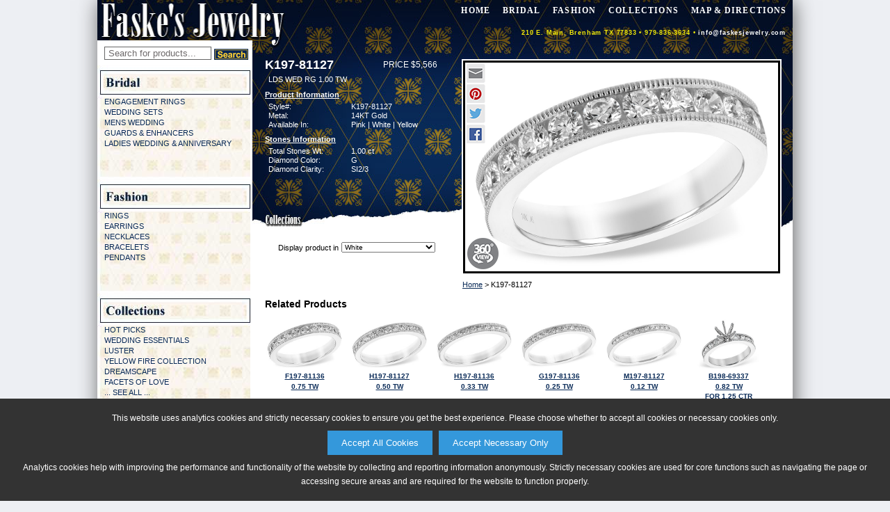

--- FILE ---
content_type: text/html;charset=utf-8
request_url: http://www.faskesjewelry.com/product?scid=-1&snm=NA&cid=3&cnm=Collections&style=K197-81127&color=W
body_size: 38080
content:



<!DOCTYPE html PUBLIC "-//W3C//DTD XHTML 1.0 Transitional//EN" "http://www.w3.org/TR/xhtml1/DTD/xhtml1-transitional.dtd">
<html xmlns="http://www.w3.org/1999/xhtml">
<head>
<meta http-equiv="Content-Type" content="text/html; charset=utf-8" />
<meta name="viewport" content="width=device-width, initial-scale=1.0, minimum-scale=1.0, maximum-scale=1.0, user-scalable=no" />
<meta property="og:image" content="http://www.faskesjewelry.com/akimg/display.jpg?image=K197-81127_W_RG.jpg" />

<title>Faske&#39;s Jewelry: Collections K197-81127</title>

<link href="/Ak.css?vb=1c" rel="stylesheet" type="text/css" />

<!--[if IE]>
<style type="text/css"> 
/* place css fixes for all versions of IE in this conditional comment */
#maincontent { zoom: 1; }
/* the above proprietary zoom property gives IE the hasLayout it needs to avoid several bugs */
</style>
<![endif]-->
<style type="text/css"> 
a:link {
	color: #092A57;
}
a:visited {
	color: #092A57;
}
a:hover {
	color: #FFCC33;
	text-decoration: underline;
}
a:active {
	color: #FFCC33;
	text-decoration: none;
}
.mast-out a:link     {
	color: #092A57;
	text-decoration: none;
}
.mast-out a:visited    {
	color: #092A57;
	text-decoration: none;
}
.mast-out a:hover {
	color: #FFCC33;
	text-decoration: underline;
}
.mast-out a:active {
	color: #FFCC33;
	text-decoration: none;
}
.menu {
  background-color: #D7D7D7;
}
@media only screen and (max-width : 600px) {
   .menu li a {
    background-color: #E9E9E9;
    border-top: 2px solid #FAFAFA;
    color: #626262;
  }
  .menu li:last-child a {
    border-bottom: 2px solid #FAFAFA;
  }
  #navbar-checkbox:checked + .menu .navbar-handle {
    background-image: url("/images/mobile-menu-icon.png");
  } 
}
#mobile_header a:link, #mobile_header a:visited {
	color: #626262;
}
.navbar-handle {
  background-image: url("/images/mobile-menu-icon.png");
}

 
.mainnav a:link {
	color: #FFFFFF;
	text-decoration: none;
}
.mainnav a:visited {
	color: #FFFFFF;
	text-decoration: none;
}
.mainnav a:hover, #mobile_header a:hover {
	color: #FFCC33;
	text-decoration: underline;
}
.mainnav a:active, #mobile_header a:active {
	color: #FFCC33;
	text-decoration: none;
}

table.email-friend td.form-header {
	background-color: #092A57; 
	color: #FFCC33
}


	
	@media (min-height:995px) {
	  #shadow_container {
	    margin-top: 30px;
	  }	
	}    
	

	

#shadow_container {
  -moz-box-shadow: 2px 2px 28px #656565; 
  -webkit-box-shadow: 2px 2px 28px #656565; 
  box-shadow: 2px 2px 28px #656565;
}

@media only screen and (max-width : 600px) {  
  #shadow_container {
    -moz-box-shadow: none;
    -webkit-box-shadow: none;
    box-shadow: none;
  }
}



</style>
<link href="/images/sites/1520_favicon.ico" rel="shortcut icon" />
<link href="/images/sites/1520_favicon.ico" rel="icon" />
<script language="Javascript" src="/Ak.js?vb=1d" type="text/javascript"></script>





<script>
   adjustViewportLoadFn.call(this);
</script>
</head>






<body class="twoColFixLtHdr" id="document-body" onload="restoreFormsOnBackButton(); MM_preloadImages('/images/sites/1520_search_button_over.gif','/images/sites/1520_search_button_over_down.gif');" onbeforeprint="MM_swapImage('transparent','','/images/transparent_pixel.gif',1);" onafterprint="MM_swapImgRestore();" style="background-color: #EDEFF3; background-image: url(/images/transparent_pixel.gif); background-repeat: no-repeat; background-position: center top;">

<div class="cookie-popup" id="cookiePopup">
  <p>This website uses analytics cookies and strictly necessary cookies to ensure you get the best experience. Please choose whether to accept all cookies or necessary cookies only.</p>
  <button onclick="acceptAllCookies()">Accept All Cookies</button> &nbsp;
  <button onclick="acceptNecessaryCookies()">Accept Necessary Only</button>
  <p>Analytics cookies help with improving the performance and functionality of the website by collecting and reporting information anonymously. Strictly necessary cookies are used for core functions such as navigating the page or accessing secure areas and are required for the website to function properly.</p>
</div>
<div id="shadow_container">
<div id="container"  style="background-image: url(/images/sites/1520_sidebar_extender_image.gif); background-repeat: repeat-y; background-position: left top;">
  
  <div id="header" style='background-image: url(/images/sites/1520_navbar.jpg); background-repeat: no-repeat; background-position: right top; height: 58px;'>

    <table width="317" border="0" align=left cellpadding="0" cellspacing="0">
      <tr>
        <td align=left><a href="/"><img src="/images/sites/1520_logo.jpg" alt="Faske&#39;s Jewelry Logo" width="317" height="58" border="0" class="link" /></a></td>
      </tr>
    </table>
    
    <table width="683" height="58" border="0" cellpadding="0" cellspacing="0" class="mainnav">
      <tr>
        <td style='vertical-align: top; padding-top: 8px;' wrap><a class='spaced-header' href='/'>home</a><a class='spaced-header' href='/category?cid=1&amp;cnm=Bridal'>Bridal</a><a class='spaced-header' href='/category?cid=2&amp;cnm=Fashion'>Fashion</a><a class='spaced-header' href='/category?cid=3&amp;cnm=Collections'>Collections</a><a class='spaced-header2' href='/map_and_directions'>map &amp; directions</a></td>
      </tr>
      <tr>
         <td class="date" style='color: #f5ed09;' wrap>


           210 E. Main, Brenham TX 77833 &#8226; 979-836-3634 &#8226; <a href='mailto:info@faskesjewelry.com'>info@faskesjewelry.com</a>

         </td>
      </tr>
    </table>
    <a name="top" id="top"></a>
  </div>
 
  
  <div id='mobile_header'>
	<input type="checkbox" id="navbar-checkbox" class="navbar-checkbox">
	<nav class="menu">
	    <a href='/search'><img id='mobileSearchHeaderImage' src="/images/mobile-search-icon.png"></a>
	    <span onclick='toggleNavbarCheckbox();'><span>Faske&#39;s Jewelry</span></span>
	    <ul>
	      <li><a href='/'>Home</a></li>
	      <li><a href='/category?cid=1&amp;cnm=Bridal'>Bridal</a></li>
	      <li><a href='/category?cid=2&amp;cnm=Fashion'>Fashion</a></li>
	      <li><a href='/category?cid=3&amp;cnm=Collections'>Collections</a></li>
	      <li><a href='/search'>Search</a></li>
	      
	      <li><a href='/map_and_directions'>Map &amp; Directions</a></li>
	      
	      
	      
	      
	    </ul>
	    <label for="navbar-checkbox" class="navbar-handle"></label>
    </nav>  
  </div>
  
  
  
  <div class="clear"></div>

  <div class="fltlft" id="sidebar" style='background-color: #FFFFFF;'>
    <form class='searchForm' name="searchForm" method="get" action="search">
      <table border="0" cellpadding="0" cellspacing="0" id="search">
        <tr bgcolor="#FFFFFF">
          <td class="searchBoxWrapper">
            <input type="text" name="search_phrase" class="smsearch" value="Search for products..." onfocus="clearDefaultSearchForm(this);" id="searchNavBox" />          </td>
          <td class="buttonWrapper">
            <input type=image src="/images/sites/1520_search_button.gif" alt="Search" id="Search" width="50px" height="25px" onmouseup="MM_swapImgRestore();" onmouseout="MM_swapImgRestore();" onmouseover="MM_swapImage('Search','','/images/sites/1520_search_button_over.gif',1);" onmousedown="MM_swapImage('Search','','/images/sites/1520_search_button_over_down.gif',1);" />
          </td>
        </tr>
      </table>
    </form>
    <table border='0' cellpadding='0' cellspacing='0' background='/images/sites/1520_cat_1_open_menu.jpg' class='side'>
      <tr>
        <td class='mast-link'>
          <a href='/category?cid=1&amp;cnm=Bridal'></a>
        </td>
      </tr>
      <tr>
        <td class='mast-top'></td>
      </tr>
      <tr>
        <td class='mast-out'>
        <a href='/sub_category?scid=8&amp;snm=Engagement+Rings&amp;cid=1&amp;cnm=Bridal&amp;page=1'>Engagement Rings</a><br/>
        <a href='/sub_category?scid=2&amp;snm=Wedding+Sets&amp;cid=1&amp;cnm=Bridal&amp;page=1'>Wedding Sets</a><br/>
        <a href='/sub_category?scid=9&amp;snm=Mens+Wedding&amp;cid=1&amp;cnm=Bridal&amp;page=1'>Mens Wedding</a><br/>
        <a href='/sub_category?scid=7&amp;snm=Guards+%26amp%3B+Enhancers&amp;cid=1&amp;cnm=Bridal&amp;page=1'>Guards &amp; Enhancers</a><br/>
        <a href='/sub_category?scid=4&amp;snm=Ladies+Wedding+%26amp%3B+Anniversary&amp;cid=1&amp;cnm=Bridal&amp;page=1'>Ladies Wedding &amp; Anniversary</a><br/>
        </td>
      </tr>
    </table>
    <table border='0' cellpadding='0' cellspacing='0' background='/images/sites/1520_cat_2_open_menu.jpg' class='side'>
      <tr>
        <td class='mast-link'>
          <a href='/category?cid=2&amp;cnm=Fashion'></a>
        </td>
      </tr>
      <tr>
        <td class='mast-top'></td>
      </tr>
      <tr>
        <td class='mast-out'>
        <a href='/sub_category?scid=15&amp;snm=Rings&amp;cid=2&amp;cnm=Fashion&amp;page=1'>Rings</a><br/>
        <a href='/sub_category?scid=11&amp;snm=Earrings&amp;cid=2&amp;cnm=Fashion&amp;page=1'>Earrings</a><br/>
        <a href='/sub_category?scid=14&amp;snm=Necklaces&amp;cid=2&amp;cnm=Fashion&amp;page=1'>Necklaces</a><br/>
        <a href='/sub_category?scid=12&amp;snm=Bracelets&amp;cid=2&amp;cnm=Fashion&amp;page=1'>Bracelets</a><br/>
        <a href='/sub_category?scid=13&amp;snm=Pendants&amp;cid=2&amp;cnm=Fashion&amp;page=1'>Pendants</a><br/>
        </td>
      </tr>
    </table>
    <table border='0' cellpadding='0' cellspacing='0' background='/images/sites/1520_cat_3_open_menu.jpg' class='side'>
      <tr>
        <td class='mast-link'>
          <a href='/category?cid=3&amp;cnm=Collections'></a>
        </td>
      </tr>
      <tr>
        <td class='mast-top'></td>
      </tr>
      <tr>
        <td class='mast-out'>
        <a href='/sub_category?scid=-52&amp;snm=Hot+Picks&amp;cid=3&amp;cnm=Collections&amp;page=1'>Hot Picks</a><br/>
        <a href='/sub_category?scid=-53&amp;snm=Wedding+Essentials&amp;cid=3&amp;cnm=Collections&amp;page=1'>Wedding Essentials</a><br/>
        <a href='/sub_category?scid=-80&amp;snm=Luster&amp;cid=3&amp;cnm=Collections&amp;page=1'>Luster</a><br/>
        <a href='/sub_category?scid=-15&amp;snm=Yellow+Fire+Collection&amp;cid=3&amp;cnm=Collections&amp;page=1'>Yellow Fire Collection</a><br/>
        <a href='/sub_category?scid=-77&amp;snm=Dreamscape&amp;cid=3&amp;cnm=Collections&amp;page=1'>Dreamscape</a><br/>
        <a href='/sub_category?scid=-74&amp;snm=Facets+of+Love&amp;cid=3&amp;cnm=Collections&amp;page=1'>Facets of Love</a><br/>
        <a href='/category?cid=3&amp;cnm=Collections'>... see all ...</a><br/>
        </td>
      </tr>
    </table>

  </div>
  
  
  


<div id="maincontent" class='product-maincontent-area' style='height: 100%; background-repeat: no-repeat; background-position: left top; background-image: url(/images/sites/1520_cat_3_pro_bg.jpg);'>


<style>
img.vb_slice {
	width: 100%;
	height: auto;
	margin: auto;
}
</style>

    <table border="0" cellpadding="0" cellspacing="0" class="products-details">
      <tr>
        <td class="product-height" style='color: #FFFFFF;'><table border="0" cellpadding="0" cellspacing="0" class="details">
            <tr>
              <td nowrap class="productnum">K197-81127</td>
              <td nowrap class="productnum2">price $5,566</td>
            </tr>
            <tr>
              <td colspan="2" class="detail-description">LDS WED RG 1.00 TW</td>
            </tr>
            <tr>
              <td colspan="2" class="ring_information_head">Product Information</td>
            </tr>
            <tr>
              <td colspan="2">
                <table border="0" cellpadding="0" cellspacing="0" class="product-box">
                  <tr>
                    <td class="stone_information">Style#:</td>
                    <td class="stone_information2">K197-81127</td>
                  </tr>
                </table>
                <table border='0' cellpadding='0' cellspacing='0' class='product-box'>
  <tr>
    <td class='stone_information'>Metal:</td>
    <td class='stone_information2'>14KT Gold</td>
  </tr>
</table>
 

                <table border="0" cellpadding="0" cellspacing="0" class="product-box">
                    <tr>
                      <td class="stone_information">Available In:</td>
                      <td class="stone_information2">Pink &#124; White &#124; Yellow</td>
                    </tr>
                </table>
                 

              </td>
            </tr>

            <tr>
              <td colspan="2" class="ring_information_head">Stones Information</td>
            </tr>
            <tr>
              <td colspan="2">
                 
		        <table border='0' cellpadding='0' cellspacing='0' class='product-box'>
  <tr>
    <td class='stone_information'>Total Stones Wt:</td>
    <td class='stone_information2'>1.00 ct</td>
  </tr>
</table>
 
		        <table border='0' cellpadding='0' cellspacing='0' class='product-box'>
  <tr>
    <td class='stone_information'>Diamond Color:</td>
    <td class='stone_information2'>G</td>
  </tr>
</table>
 
		        <table border='0' cellpadding='0' cellspacing='0' class='product-box'>
  <tr>
    <td class='stone_information'>Diamond Clarity:</td>
    <td class='stone_information2'>SI2/3</td>
  </tr>
</table>
 
		         
              </td>
            </tr>


        </table></td>
      </tr>
      <tr>
        <td>
        
            <form action="" method="post" name="productForm" class="product-form" id="form1">
            <input type=hidden name='style' value="K197-81127" />
            <input type=hidden name='image_style' value="K197-81127" />
            <center>
            <table border="0" cellpadding="0" cellspacing="0" class="product-input-row2">
              <tr>
                <td nowrap valign='middle' style='padding-right: 4px;'>
                   Display product in 
                </td>
                <td valign='middle'>
                  <select name="color" class="products-color-long" id="color" onchange='changeProductPictureColor();'>
                      <option value='P'>Pink</option>
  <option value='W' selected='selected'>White</option>
  <option value='Y'>Yellow</option>
 
                  </select>
                </td>              
              </td>
            </table>
            </center>
            </form>

        </td>
      </tr>
    </table>
    <table class="product_table2" border="0" cellspacing="0" cellpadding="0">
  <tr>
    <td class="product_table_product"><table border="0" cellpadding="0" cellspacing="0" class="product_table">
        <tr>
          <td>
			<div class='product_image_wrapper'>		
    			<div id='socialShareIcons'>
      				<a href="javascript:void(0);" onclick="popupCenteredShareProductWindow('/email_friend?popup=1&amp;style=K197-81127&amp;color=____COLOR-TO-REPLACE-KEY____', 'W', 'email_share', 775, 600);"><img draggable='false' src='/images/email_icon.png' srcset='/images/email_icon.png 1x, /images/email_icon_2x.png 2x' /></a><a href="javascript:void(0);" onclick="popupCenteredShareProductWindow('https://www.pinterest.com/pin/create/button/?media=http%3A%2F%2Fwww.faskesjewelry.com%2Fakimg%2Fdisplay.jpg%3Fimage%3DK197-81127_____COLOR-TO-REPLACE-KEY_____RG.jpg&amp;description=AVAILABE+FROM+FASKE%27S+JEWELRY+-+K197-81127%3A+LDS+WED+RG+1.00+TW&amp;url=http%3A%2F%2Fwww.faskesjewelry.com%2Fproduct%3Fstyle%3DK197-81127%26color%3D____COLOR-TO-REPLACE-KEY____', 'W', 'pinterest_share', 775, 525);"><img draggable='false' src='/images/pinterest_icon.png' srcset='/images/pinterest_icon.png 1x, /images/pinterest_icon_2x.png 2x' /></a><a href="javascript:void(0);" onclick="popupCenteredShareProductWindow('https://twitter.com/intent/tweet?hashtags=jewelry%2Cbeautiful%2Cgirlsbestfriend&amp;original_referer=http%3A%2F%2Fwww.faskesjewelry.com%2Fproduct%3Fstyle%3DK197-81127%26color%3D____COLOR-TO-REPLACE-KEY____&amp;text=Gorgeous+Jewelry+Design+Available+From+Faske%27s+Jewelry%3A+http%3A%2F%2Fwww.faskesjewelry.com%2Fproduct%3Fstyle%3DK197-81127%26color%3D____COLOR-TO-REPLACE-KEY____', 'W', 'twitter_share', 775, 525);"><img draggable='false' src='/images/twitter_icon.png' srcset='/images/twitter_icon.png 1x, /images/twitter_icon_2x.png 2x' /></a><a href="javascript:void(0);" onclick="popupCenteredShareProductWindow('http://www.facebook.com/sharer/sharer.php?u=http%3A%2F%2Fwww.faskesjewelry.com%2Fproduct%3Fstyle%3DK197-81127%26color%3D____COLOR-TO-REPLACE-KEY____&amp;display=popup', 'W', 'facebook_share', 775, 525);"><img draggable='false' src='/images/facebook_icon.png' srcset='/images/facebook_icon.png 1x, /images/facebook_icon_2x.png 2x' /></a>
    			</div>  
    			<div id='available360Icon' style="display: inherit;">
    				<a href="javascript:void(0);" onclick="show360ProductImage();">
  	     	            <img draggable="false" src="/images/360_icon.png" srcset="/images/360_icon.png 1x, /images/360_icon_2x.png 2x" />
                    </a>
    			</div> 
    			<div id='returnFrom360Icon' style="display: none;">
    				<a href="javascript:void(0);" onclick="returnFrom360ProductImageToRegularProductImage();">
  	     	            <img draggable="false" src="/images/return_from_360_icon.png" srcset="/images/return_from_360_icon.png 1x, /images/return_from_360_icon_2x.png 2x" />
                    </a>
    			</div> 
    			<ul class="vb_slides" id='productImage' onload="setupSwipeDetectionAndHandling('productImage', handleSlideShowSwipe);">
    			     	
		    		<input type="radio" name="radio-btn" id="slide-img-1" checked />
				    <li class="vb_slide-container">
						<div class="vb_slide">
							<img id='productImageImg' draggable='false' src="/akimg/display.jpg?image=K197-81127_W_LG.jpg" onload="condBeginSlideShowRotateTimer();"/>
				        </div>
				    </li>
    			     			   	
		 
					<li class="vb_slide-nav-dots">
		
						<label for="slide-img-1" class="vb_slide-nav-dot vb_hidden" id="slide-img-dot-1" onclick="resetSlideShowRotateTimer();"></label>
		  			    
  			    	</li>
  			    </ul>
  			    <iframe style='display: none;' id='product360iFrame' frameborder="0" width="450" height="300" scrolling="no" src="/akimg/360_rotate/display?style=K197-81127&amp;color=W&amp;size=RG"></iframe>
  			</div>
          </td>
        </tr>
      </table></td>
  </tr>
  <tr>
    <td class="crumb-sm_td"><table border="0" cellpadding="3" cellspacing="0" class="crumb-sm">
      <tr>
        <td>
			<a href='home'>Home</a> &gt; K197-81127<script language="Javascript" type="text/javascript">var rnd = Math.random(); var ref = document.referrer; if(ref) { ref = ref.replace(/ /, "+"); } var imgSrc = "<img id=\"transparent\" src=\"track?type=product&amp;style=K197-81127&amp;color=W&amp;referrer=" + encodeURIComponent(ref) + "&amp;random=" + rnd + ".gif\" width=\"1\" height=\"1\" style=\"padding: 0px; margin: 0px;\">"; document.write(imgSrc);</script>
        </td>
      </tr>
    </table></td>
  </tr>
</table>

    <table border="0" cellpadding="0" cellspacing="0" class="relateditems_table">


      <tr>
        <td class="related-items-more" style='font-size: 14px;'>Related Products</td>
      </tr>  
      <tr>
        <td class="related-items-evenmore">

          <table border="0" cellpadding="0" cellspacing="0" class="related-item larger-view-size">
            <tr>
              <td valign='middle' style='height: 52px;'><a href="/product?scid=-1&amp;snm=NA&amp;cid=1&amp;cnm=Bridal&amp;style=F197-81136&amp;color=W"><img onmouseover="activateLink('F197-81136_related_small', '#FFCC33');" onmousedown="pressLink('F197-81136_related_small', '#FFCC33');" onmouseout="deactivateLink('F197-81136_related_small', '#092A57');" src="/akimg/display.jpg?image=F197-81136_W_SM.jpg" alt="F197-81136: LDS WED RG .75 TW" class="img-smallrela"/></a></td>
            </tr>
            <tr>
              <td valign='top' style='height: 39px;'><a id="F197-81136_related_small" onmouseover="activateLink('F197-81136_related_small', '#FFCC33');" onmousedown="pressLink('F197-81136_related_small', '#FFCC33');" onmouseout="deactivateLink('F197-81136_related_small', '#092A57');" href="/product?scid=-1&amp;snm=NA&amp;cid=1&amp;cnm=Bridal&amp;style=F197-81136&amp;color=W">F197-81136<br /><font class='related-item-description'>0.75 TW</font></a></td>
            </tr>
          </table>


          <table border="0" cellpadding="0" cellspacing="0" class="related-item larger-view-size">
            <tr>
              <td valign='middle' style='height: 52px;'><a href="/product?scid=-1&amp;snm=NA&amp;cid=1&amp;cnm=Bridal&amp;style=H197-81127&amp;color=W"><img onmouseover="activateLink('H197-81127_related_small', '#FFCC33');" onmousedown="pressLink('H197-81127_related_small', '#FFCC33');" onmouseout="deactivateLink('H197-81127_related_small', '#092A57');" src="/akimg/display.jpg?image=H197-81127_W_SM.jpg" alt="H197-81127: LDS WED RG .50 TW" class="img-smallrela"/></a></td>
            </tr>
            <tr>
              <td valign='top' style='height: 39px;'><a id="H197-81127_related_small" onmouseover="activateLink('H197-81127_related_small', '#FFCC33');" onmousedown="pressLink('H197-81127_related_small', '#FFCC33');" onmouseout="deactivateLink('H197-81127_related_small', '#092A57');" href="/product?scid=-1&amp;snm=NA&amp;cid=1&amp;cnm=Bridal&amp;style=H197-81127&amp;color=W">H197-81127<br /><font class='related-item-description'>0.50 TW</font></a></td>
            </tr>
          </table>


          <table border="0" cellpadding="0" cellspacing="0" class="related-item larger-view-size">
            <tr>
              <td valign='middle' style='height: 52px;'><a href="/product?scid=-1&amp;snm=NA&amp;cid=1&amp;cnm=Bridal&amp;style=H197-81136&amp;color=W"><img onmouseover="activateLink('H197-81136_related_small', '#FFCC33');" onmousedown="pressLink('H197-81136_related_small', '#FFCC33');" onmouseout="deactivateLink('H197-81136_related_small', '#092A57');" src="/akimg/display.jpg?image=H197-81136_W_SM.jpg" alt="H197-81136: LDS WED RG .33 TW" class="img-smallrela"/></a></td>
            </tr>
            <tr>
              <td valign='top' style='height: 39px;'><a id="H197-81136_related_small" onmouseover="activateLink('H197-81136_related_small', '#FFCC33');" onmousedown="pressLink('H197-81136_related_small', '#FFCC33');" onmouseout="deactivateLink('H197-81136_related_small', '#092A57');" href="/product?scid=-1&amp;snm=NA&amp;cid=1&amp;cnm=Bridal&amp;style=H197-81136&amp;color=W">H197-81136<br /><font class='related-item-description'>0.33 TW</font></a></td>
            </tr>
          </table>


          <table border="0" cellpadding="0" cellspacing="0" class="related-item larger-view-size">
            <tr>
              <td valign='middle' style='height: 52px;'><a href="/product?scid=-1&amp;snm=NA&amp;cid=1&amp;cnm=Bridal&amp;style=G197-81136&amp;color=W"><img onmouseover="activateLink('G197-81136_related_small', '#FFCC33');" onmousedown="pressLink('G197-81136_related_small', '#FFCC33');" onmouseout="deactivateLink('G197-81136_related_small', '#092A57');" src="/akimg/display.jpg?image=G197-81136_W_SM.jpg" alt="G197-81136: LDS WED RG .25 TW" class="img-smallrela"/></a></td>
            </tr>
            <tr>
              <td valign='top' style='height: 39px;'><a id="G197-81136_related_small" onmouseover="activateLink('G197-81136_related_small', '#FFCC33');" onmousedown="pressLink('G197-81136_related_small', '#FFCC33');" onmouseout="deactivateLink('G197-81136_related_small', '#092A57');" href="/product?scid=-1&amp;snm=NA&amp;cid=1&amp;cnm=Bridal&amp;style=G197-81136&amp;color=W">G197-81136<br /><font class='related-item-description'>0.25 TW</font></a></td>
            </tr>
          </table>


          <table border="0" cellpadding="0" cellspacing="0" class="related-item larger-view-size">
            <tr>
              <td valign='middle' style='height: 52px;'><a href="/product?scid=-1&amp;snm=NA&amp;cid=1&amp;cnm=Bridal&amp;style=M197-81127&amp;color=W"><img onmouseover="activateLink('M197-81127_related_small', '#FFCC33');" onmousedown="pressLink('M197-81127_related_small', '#FFCC33');" onmouseout="deactivateLink('M197-81127_related_small', '#092A57');" src="/akimg/display.jpg?image=M197-81127_W_SM.jpg" alt="M197-81127: LDS WED RG .12 TW" class="img-smallrela"/></a></td>
            </tr>
            <tr>
              <td valign='top' style='height: 39px;'><a id="M197-81127_related_small" onmouseover="activateLink('M197-81127_related_small', '#FFCC33');" onmousedown="pressLink('M197-81127_related_small', '#FFCC33');" onmouseout="deactivateLink('M197-81127_related_small', '#092A57');" href="/product?scid=-1&amp;snm=NA&amp;cid=1&amp;cnm=Bridal&amp;style=M197-81127&amp;color=W">M197-81127<br /><font class='related-item-description'>0.12 TW</font></a></td>
            </tr>
          </table>


          <table border="0" cellpadding="0" cellspacing="0" class="related-item larger-view-size">
            <tr>
              <td valign='middle' style='height: 52px;'><a href="/product?scid=-1&amp;snm=NA&amp;cid=1&amp;cnm=Bridal&amp;style=B198-69337&amp;color=W"><img onmouseover="activateLink('B198-69337_related_small', '#FFCC33');" onmousedown="pressLink('B198-69337_related_small', '#FFCC33');" onmouseout="deactivateLink('B198-69337_related_small', '#092A57');" src="/akimg/display.jpg?image=B198-69337_W_SM.jpg" alt="B198-69337: LDS SEMI DIA RG .82 TW" class="img-smallrela"/></a></td>
            </tr>
            <tr>
              <td valign='top' style='height: 39px;'><a id="B198-69337_related_small" onmouseover="activateLink('B198-69337_related_small', '#FFCC33');" onmousedown="pressLink('B198-69337_related_small', '#FFCC33');" onmouseout="deactivateLink('B198-69337_related_small', '#092A57');" href="/product?scid=-1&amp;snm=NA&amp;cid=1&amp;cnm=Bridal&amp;style=B198-69337&amp;color=W">B198-69337<br /><font class='related-item-description'>0.82 TW<br />FOR 1.25 CTR</font></a></td>
            </tr>
          </table>


        </td>
      </tr>



      <tr>
        <td class="related-items-more">&nbsp;</td>
      </tr>

      <tr>
        <td class="related-items-more" style='font-size: 13px;'>Other Products You May Like</td>
      </tr>  
      <tr>
        <td class="related-items-evenmore">

          <table border="0" cellpadding="0" cellspacing="0" class="related-item">
            <tr>
              <td valign='middle' style='height: 52px;'><a href="/product?scid=-1&amp;snm=NA&amp;cid=3&amp;cnm=Collections&amp;style=G282-34800&amp;color=W"><img onmouseover="activateLink('G282-34800_related_small', '#FFCC33');" onmousedown="pressLink('G282-34800_related_small', '#FFCC33');" onmouseout="deactivateLink('G282-34800_related_small', '#092A57');" src="/akimg/display.jpg?image=G282-34800_W_TN.jpg" alt="G282-34800: LDS DIA RG .80 TW BLUE DIAS 1.00 TW" class="img-smallrela"/></a></td>
            </tr>
            <tr>
              <td valign='top' style='height: 39px;'><a id="G282-34800_related_small" onmouseover="activateLink('G282-34800_related_small', '#FFCC33');" onmousedown="pressLink('G282-34800_related_small', '#FFCC33');" onmouseout="deactivateLink('G282-34800_related_small', '#092A57');" href="/product?scid=-1&amp;snm=NA&amp;cid=3&amp;cnm=Collections&amp;style=G282-34800&amp;color=W">G282-34800<br /><font class='related-item-description'>0.80 BDIA<br />1.00 TW</font></a></td>
            </tr>
          </table>



          <table border="0" cellpadding="0" cellspacing="0" class="related-item">
            <tr>
              <td valign='middle' style='height: 52px;'><a href="/product?scid=-1&amp;snm=NA&amp;cid=1&amp;cnm=Bridal&amp;style=K199-55709&amp;color=W"><img onmouseover="activateLink('K199-55709_related_small', '#FFCC33');" onmousedown="pressLink('K199-55709_related_small', '#FFCC33');" onmouseout="deactivateLink('K199-55709_related_small', '#092A57');" src="/akimg/display.jpg?image=K199-55709_W_TN.jpg" alt="K199-55709: LDS WED RG .75 TW" class="img-smallrela"/></a></td>
            </tr>
            <tr>
              <td valign='top' style='height: 39px;'><a id="K199-55709_related_small" onmouseover="activateLink('K199-55709_related_small', '#FFCC33');" onmousedown="pressLink('K199-55709_related_small', '#FFCC33');" onmouseout="deactivateLink('K199-55709_related_small', '#092A57');" href="/product?scid=-1&amp;snm=NA&amp;cid=1&amp;cnm=Bridal&amp;style=K199-55709&amp;color=W">K199-55709<br /><font class='related-item-description'>0.75 TW</font></a></td>
            </tr>
          </table>



          <table border="0" cellpadding="0" cellspacing="0" class="related-item">
            <tr>
              <td valign='middle' style='height: 52px;'><a href="/product?scid=-1&amp;snm=NA&amp;cid=1&amp;cnm=Bridal&amp;style=L197-80236&amp;color=Y"><img onmouseover="activateLink('L197-80236_related_small', '#FFCC33');" onmousedown="pressLink('L197-80236_related_small', '#FFCC33');" onmouseout="deactivateLink('L197-80236_related_small', '#092A57');" src="/akimg/display.jpg?image=L197-80236_Y_TN.jpg" alt="L197-80236: LDS WED RG .75 TW (12 STONES)" class="img-smallrela"/></a></td>
            </tr>
            <tr>
              <td valign='top' style='height: 39px;'><a id="L197-80236_related_small" onmouseover="activateLink('L197-80236_related_small', '#FFCC33');" onmousedown="pressLink('L197-80236_related_small', '#FFCC33');" onmouseout="deactivateLink('L197-80236_related_small', '#092A57');" href="/product?scid=-1&amp;snm=NA&amp;cid=1&amp;cnm=Bridal&amp;style=L197-80236&amp;color=Y">L197-80236<br /><font class='related-item-description'>0.75 TW</font></a></td>
            </tr>
          </table>



          <table border="0" cellpadding="0" cellspacing="0" class="related-item">
            <tr>
              <td valign='middle' style='height: 52px;'><a href="/product?scid=-1&amp;snm=NA&amp;cid=1&amp;cnm=Bridal&amp;style=C199-55709&amp;color=W"><img onmouseover="activateLink('C199-55709_related_small', '#FFCC33');" onmousedown="pressLink('C199-55709_related_small', '#FFCC33');" onmouseout="deactivateLink('C199-55709_related_small', '#092A57');" src="/akimg/display.jpg?image=C199-55709_W_TN.jpg" alt="C199-55709: LDS WED RG 1.00 TW" class="img-smallrela"/></a></td>
            </tr>
            <tr>
              <td valign='top' style='height: 39px;'><a id="C199-55709_related_small" onmouseover="activateLink('C199-55709_related_small', '#FFCC33');" onmousedown="pressLink('C199-55709_related_small', '#FFCC33');" onmouseout="deactivateLink('C199-55709_related_small', '#092A57');" href="/product?scid=-1&amp;snm=NA&amp;cid=1&amp;cnm=Bridal&amp;style=C199-55709&amp;color=W">C199-55709<br /><font class='related-item-description'>1.00 TW</font></a></td>
            </tr>
          </table>



          <table border="0" cellpadding="0" cellspacing="0" class="related-item">
            <tr>
              <td valign='middle' style='height: 52px;'><a href="/product?scid=4&amp;snm=Ladies+Wedding+%26amp%3B+Anniversary&amp;cid=1&amp;cnm=Bridal&amp;style=K282-33891&amp;color=TR"><img onmouseover="activateLink('K282-33891_related_small', '#FFCC33');" onmousedown="pressLink('K282-33891_related_small', '#FFCC33');" onmouseout="deactivateLink('K282-33891_related_small', '#092A57');" src="/akimg/display.jpg?image=K282-33891_TR_TN.jpg" alt="K282-33891: LDS DIA RG .80 TW YELLOW DIAS 1.00 TW" class="img-smallrela"/></a></td>
            </tr>
            <tr>
              <td valign='top' style='height: 39px;'><a id="K282-33891_related_small" onmouseover="activateLink('K282-33891_related_small', '#FFCC33');" onmousedown="pressLink('K282-33891_related_small', '#FFCC33');" onmouseout="deactivateLink('K282-33891_related_small', '#092A57');" href="/product?scid=4&amp;snm=Ladies+Wedding+%26amp%3B+Anniversary&amp;cid=1&amp;cnm=Bridal&amp;style=K282-33891&amp;color=TR">K282-33891<br /><font class='related-item-description'>0.80 YELL<br />1.00 TW</font></a></td>
            </tr>
          </table>



          <table border="0" cellpadding="0" cellspacing="0" class="related-item">
            <tr>
              <td valign='middle' style='height: 52px;'><a href="/product?scid=-1&amp;snm=NA&amp;cid=1&amp;cnm=Bridal&amp;style=F283-21145&amp;color=Y"><img onmouseover="activateLink('F283-21145_related_small', '#FFCC33');" onmousedown="pressLink('F283-21145_related_small', '#FFCC33');" onmouseout="deactivateLink('F283-21145_related_small', '#092A57');" src="/akimg/display.jpg?image=F283-21145_Y_TN.jpg" alt="F283-21145: LDS DIA WED RG 1.35 TW EMERALD CUTS" class="img-smallrela"/></a></td>
            </tr>
            <tr>
              <td valign='top' style='height: 39px;'><a id="F283-21145_related_small" onmouseover="activateLink('F283-21145_related_small', '#FFCC33');" onmousedown="pressLink('F283-21145_related_small', '#FFCC33');" onmouseout="deactivateLink('F283-21145_related_small', '#092A57');" href="/product?scid=-1&amp;snm=NA&amp;cid=1&amp;cnm=Bridal&amp;style=F283-21145&amp;color=Y">F283-21145<br /><font class='related-item-description'>1.35 TW</font></a></td>
            </tr>
          </table>



          <table border="0" cellpadding="0" cellspacing="0" class="related-item">
            <tr>
              <td valign='middle' style='height: 52px;'><a href="/product?scid=4&amp;snm=Ladies+Wedding+%26amp%3B+Anniversary&amp;cid=1&amp;cnm=Bridal&amp;style=C283-23855&amp;color=W"><img onmouseover="activateLink('C283-23855_related_small', '#FFCC33');" onmousedown="pressLink('C283-23855_related_small', '#FFCC33');" onmouseout="deactivateLink('C283-23855_related_small', '#092A57');" src="/akimg/display.jpg?image=C283-23855_W_TN.jpg" alt="C283-23855: LDS WED RG .92 SAPPHIRE 1.04 TGW (4x3MM SAPP)" class="img-smallrela"/></a></td>
            </tr>
            <tr>
              <td valign='top' style='height: 39px;'><a id="C283-23855_related_small" onmouseover="activateLink('C283-23855_related_small', '#FFCC33');" onmousedown="pressLink('C283-23855_related_small', '#FFCC33');" onmouseout="deactivateLink('C283-23855_related_small', '#092A57');" href="/product?scid=4&amp;snm=Ladies+Wedding+%26amp%3B+Anniversary&amp;cid=1&amp;cnm=Bridal&amp;style=C283-23855&amp;color=W">C283-23855<br /><font class='related-item-description'>0.92 SAPP<br />1.04 TGW</font></a></td>
            </tr>
          </table>



          <table border="0" cellpadding="0" cellspacing="0" class="related-item">
            <tr>
              <td valign='middle' style='height: 52px;'><a href="/product?scid=-1&amp;snm=NA&amp;cid=1&amp;cnm=Bridal&amp;style=F197-80236&amp;color=W"><img onmouseover="activateLink('F197-80236_related_small', '#FFCC33');" onmousedown="pressLink('F197-80236_related_small', '#FFCC33');" onmouseout="deactivateLink('F197-80236_related_small', '#092A57');" src="/akimg/display.jpg?image=F197-80236_W_TN.jpg" alt="F197-80236: LDS WED RG 1.00 TW (12 STONES)" class="img-smallrela"/></a></td>
            </tr>
            <tr>
              <td valign='top' style='height: 39px;'><a id="F197-80236_related_small" onmouseover="activateLink('F197-80236_related_small', '#FFCC33');" onmousedown="pressLink('F197-80236_related_small', '#FFCC33');" onmouseout="deactivateLink('F197-80236_related_small', '#092A57');" href="/product?scid=-1&amp;snm=NA&amp;cid=1&amp;cnm=Bridal&amp;style=F197-80236&amp;color=W">F197-80236<br /><font class='related-item-description'>1.00 TW</font></a></td>
            </tr>
          </table>



        </td>
      </tr>

      <tr>
        <td class="related-items-more">&nbsp;</td>
      </tr>
      <tr>
        <td class="related-items-more" style='font-size: 13px;'>Find More Styles In</td>
      </tr>  
      <tr>
        <td class="related-items-evenmore" style='-webkit-transform: scale(0.98); transform: scale(0.98); margin-left: -14px; width: 102.4082%;'>

      <a href="/sub_category?scid=9&amp;snm=Mens+Wedding&amp;cid=1&amp;cnm=Bridal&amp;page=1"><div class='vb_subcategory-type-only '><div>
        <div class='vb_image-area'><img src="/akimg/display.jpg?image=E010-52909_Y_ST.jpg" alt="Mens Wedding"/></div>
        <div class='vb_text-area'><span>Mens Wedding</span></div>
      </div></div></a>

      <a href="/sub_category?scid=4&amp;snm=Ladies+Wedding+%26amp%3B+Anniversary&amp;cid=1&amp;cnm=Bridal&amp;page=1"><div class='vb_subcategory-type-only '><div>
        <div class='vb_image-area'><img src="/akimg/display.jpg?image=E198-68409_Y_ST.jpg" alt="Ladies Wedding &amp; Anniversary"/></div>
        <div class='vb_text-area'><span>Ladies Wedding &amp; Anniversary</span></div>
      </div></div></a>

      <a href="/sub_category?scid=12&amp;snm=Bracelets&amp;cid=2&amp;cnm=Fashion&amp;page=1"><div class='vb_subcategory-type-only non-mobile-display-only'><div>
        <div class='vb_image-area'><img src="/akimg/display.jpg?image=C284-09309_W_ST.jpg" alt="Bracelets"/></div>
        <div class='vb_text-area'><span>Bracelets</span></div>
      </div></div></a>

        </td>
      </tr>

      <tr>
        <td class="instructions-md-public">For more information or if you have any custom needs, please call us at 979-836-3634.</td>
      </tr>
    </table>

  	
	
    </div>
  <div class="clear"></div> 
</div>

	




   <div id="copyright">&#169;2026, All Rights Reserved &#8226; <a href='/html/privacy_policy.html' onclick="javascript:window.open('/html/privacy_policy.html','privacy_policy','menubar=no,width=400,height=450,top=50,left=50,toolbar=no,resizable=yes,scrollbars=yes'); return false;">Privacy Policy</a></div>


</div>

</body>
</html>
